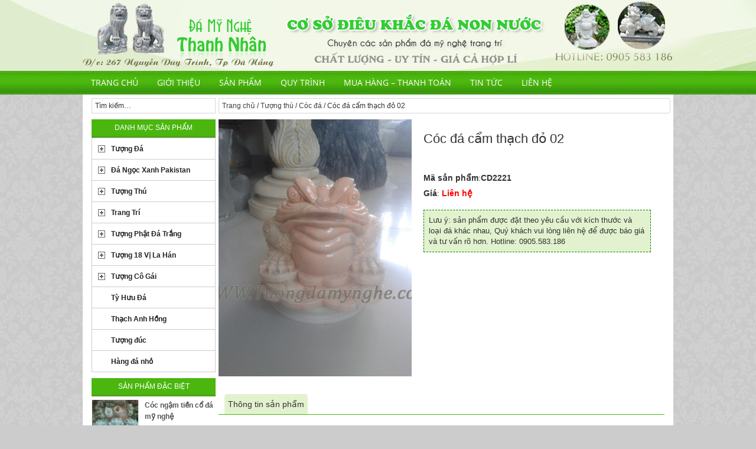

--- FILE ---
content_type: text/html; charset=UTF-8
request_url: http://damynghethanhnhan.com/tuong-thu/coc-da/coc-da-cam-thach-do-02/
body_size: 10213
content:
<!DOCTYPE html>
<html lang="vi">
<head>
<meta charset="UTF-8" />
<title>Cóc đá cẩm thạch đỏ 02</title><meta name="robots" content="noodp,noydir" />
<meta name="viewport" content="width=device-width, initial-scale=1" />
<meta name='robots' content='max-image-preview:large' />
<link rel='dns-prefetch' href='//s.w.org' />
<link rel="alternate" type="application/rss+xml" title="Dòng thông tin Cơ Sở Điêu Khắc Đá Mỹ Nghệ Non Nước &raquo;" href="http://damynghethanhnhan.com/feed/" />
<link rel="alternate" type="application/rss+xml" title="Dòng phản hồi Cơ Sở Điêu Khắc Đá Mỹ Nghệ Non Nước &raquo;" href="http://damynghethanhnhan.com/comments/feed/" />
<link rel="alternate" type="application/rss+xml" title="Cơ Sở Điêu Khắc Đá Mỹ Nghệ Non Nước &raquo; Cóc đá cẩm thạch đỏ 02 Dòng phản hồi" href="http://damynghethanhnhan.com/tuong-thu/coc-da/coc-da-cam-thach-do-02/feed/" />
<link rel="canonical" href="http://damynghethanhnhan.com/tuong-thu/coc-da/coc-da-cam-thach-do-02/" />
<script type="text/javascript">
window._wpemojiSettings = {"baseUrl":"https:\/\/s.w.org\/images\/core\/emoji\/14.0.0\/72x72\/","ext":".png","svgUrl":"https:\/\/s.w.org\/images\/core\/emoji\/14.0.0\/svg\/","svgExt":".svg","source":{"concatemoji":"http:\/\/damynghethanhnhan.com\/wp-includes\/js\/wp-emoji-release.min.js?ver=6.0.11"}};
/*! This file is auto-generated */
!function(e,a,t){var n,r,o,i=a.createElement("canvas"),p=i.getContext&&i.getContext("2d");function s(e,t){var a=String.fromCharCode,e=(p.clearRect(0,0,i.width,i.height),p.fillText(a.apply(this,e),0,0),i.toDataURL());return p.clearRect(0,0,i.width,i.height),p.fillText(a.apply(this,t),0,0),e===i.toDataURL()}function c(e){var t=a.createElement("script");t.src=e,t.defer=t.type="text/javascript",a.getElementsByTagName("head")[0].appendChild(t)}for(o=Array("flag","emoji"),t.supports={everything:!0,everythingExceptFlag:!0},r=0;r<o.length;r++)t.supports[o[r]]=function(e){if(!p||!p.fillText)return!1;switch(p.textBaseline="top",p.font="600 32px Arial",e){case"flag":return s([127987,65039,8205,9895,65039],[127987,65039,8203,9895,65039])?!1:!s([55356,56826,55356,56819],[55356,56826,8203,55356,56819])&&!s([55356,57332,56128,56423,56128,56418,56128,56421,56128,56430,56128,56423,56128,56447],[55356,57332,8203,56128,56423,8203,56128,56418,8203,56128,56421,8203,56128,56430,8203,56128,56423,8203,56128,56447]);case"emoji":return!s([129777,127995,8205,129778,127999],[129777,127995,8203,129778,127999])}return!1}(o[r]),t.supports.everything=t.supports.everything&&t.supports[o[r]],"flag"!==o[r]&&(t.supports.everythingExceptFlag=t.supports.everythingExceptFlag&&t.supports[o[r]]);t.supports.everythingExceptFlag=t.supports.everythingExceptFlag&&!t.supports.flag,t.DOMReady=!1,t.readyCallback=function(){t.DOMReady=!0},t.supports.everything||(n=function(){t.readyCallback()},a.addEventListener?(a.addEventListener("DOMContentLoaded",n,!1),e.addEventListener("load",n,!1)):(e.attachEvent("onload",n),a.attachEvent("onreadystatechange",function(){"complete"===a.readyState&&t.readyCallback()})),(e=t.source||{}).concatemoji?c(e.concatemoji):e.wpemoji&&e.twemoji&&(c(e.twemoji),c(e.wpemoji)))}(window,document,window._wpemojiSettings);
</script>
<style type="text/css">
img.wp-smiley,
img.emoji {
	display: inline !important;
	border: none !important;
	box-shadow: none !important;
	height: 1em !important;
	width: 1em !important;
	margin: 0 0.07em !important;
	vertical-align: -0.1em !important;
	background: none !important;
	padding: 0 !important;
}
</style>
	<link rel='stylesheet' id='child-theme-css'  href='http://damynghethanhnhan.com/wp-content/themes/anova/style.css?ver=2.1.2' type='text/css' media='all' />
<link rel='stylesheet' id='wp-block-library-css'  href='http://damynghethanhnhan.com/wp-includes/css/dist/block-library/style.min.css?ver=6.0.11' type='text/css' media='all' />
<style id='global-styles-inline-css' type='text/css'>
body{--wp--preset--color--black: #000000;--wp--preset--color--cyan-bluish-gray: #abb8c3;--wp--preset--color--white: #ffffff;--wp--preset--color--pale-pink: #f78da7;--wp--preset--color--vivid-red: #cf2e2e;--wp--preset--color--luminous-vivid-orange: #ff6900;--wp--preset--color--luminous-vivid-amber: #fcb900;--wp--preset--color--light-green-cyan: #7bdcb5;--wp--preset--color--vivid-green-cyan: #00d084;--wp--preset--color--pale-cyan-blue: #8ed1fc;--wp--preset--color--vivid-cyan-blue: #0693e3;--wp--preset--color--vivid-purple: #9b51e0;--wp--preset--gradient--vivid-cyan-blue-to-vivid-purple: linear-gradient(135deg,rgba(6,147,227,1) 0%,rgb(155,81,224) 100%);--wp--preset--gradient--light-green-cyan-to-vivid-green-cyan: linear-gradient(135deg,rgb(122,220,180) 0%,rgb(0,208,130) 100%);--wp--preset--gradient--luminous-vivid-amber-to-luminous-vivid-orange: linear-gradient(135deg,rgba(252,185,0,1) 0%,rgba(255,105,0,1) 100%);--wp--preset--gradient--luminous-vivid-orange-to-vivid-red: linear-gradient(135deg,rgba(255,105,0,1) 0%,rgb(207,46,46) 100%);--wp--preset--gradient--very-light-gray-to-cyan-bluish-gray: linear-gradient(135deg,rgb(238,238,238) 0%,rgb(169,184,195) 100%);--wp--preset--gradient--cool-to-warm-spectrum: linear-gradient(135deg,rgb(74,234,220) 0%,rgb(151,120,209) 20%,rgb(207,42,186) 40%,rgb(238,44,130) 60%,rgb(251,105,98) 80%,rgb(254,248,76) 100%);--wp--preset--gradient--blush-light-purple: linear-gradient(135deg,rgb(255,206,236) 0%,rgb(152,150,240) 100%);--wp--preset--gradient--blush-bordeaux: linear-gradient(135deg,rgb(254,205,165) 0%,rgb(254,45,45) 50%,rgb(107,0,62) 100%);--wp--preset--gradient--luminous-dusk: linear-gradient(135deg,rgb(255,203,112) 0%,rgb(199,81,192) 50%,rgb(65,88,208) 100%);--wp--preset--gradient--pale-ocean: linear-gradient(135deg,rgb(255,245,203) 0%,rgb(182,227,212) 50%,rgb(51,167,181) 100%);--wp--preset--gradient--electric-grass: linear-gradient(135deg,rgb(202,248,128) 0%,rgb(113,206,126) 100%);--wp--preset--gradient--midnight: linear-gradient(135deg,rgb(2,3,129) 0%,rgb(40,116,252) 100%);--wp--preset--duotone--dark-grayscale: url('#wp-duotone-dark-grayscale');--wp--preset--duotone--grayscale: url('#wp-duotone-grayscale');--wp--preset--duotone--purple-yellow: url('#wp-duotone-purple-yellow');--wp--preset--duotone--blue-red: url('#wp-duotone-blue-red');--wp--preset--duotone--midnight: url('#wp-duotone-midnight');--wp--preset--duotone--magenta-yellow: url('#wp-duotone-magenta-yellow');--wp--preset--duotone--purple-green: url('#wp-duotone-purple-green');--wp--preset--duotone--blue-orange: url('#wp-duotone-blue-orange');--wp--preset--font-size--small: 13px;--wp--preset--font-size--medium: 20px;--wp--preset--font-size--large: 36px;--wp--preset--font-size--x-large: 42px;}.has-black-color{color: var(--wp--preset--color--black) !important;}.has-cyan-bluish-gray-color{color: var(--wp--preset--color--cyan-bluish-gray) !important;}.has-white-color{color: var(--wp--preset--color--white) !important;}.has-pale-pink-color{color: var(--wp--preset--color--pale-pink) !important;}.has-vivid-red-color{color: var(--wp--preset--color--vivid-red) !important;}.has-luminous-vivid-orange-color{color: var(--wp--preset--color--luminous-vivid-orange) !important;}.has-luminous-vivid-amber-color{color: var(--wp--preset--color--luminous-vivid-amber) !important;}.has-light-green-cyan-color{color: var(--wp--preset--color--light-green-cyan) !important;}.has-vivid-green-cyan-color{color: var(--wp--preset--color--vivid-green-cyan) !important;}.has-pale-cyan-blue-color{color: var(--wp--preset--color--pale-cyan-blue) !important;}.has-vivid-cyan-blue-color{color: var(--wp--preset--color--vivid-cyan-blue) !important;}.has-vivid-purple-color{color: var(--wp--preset--color--vivid-purple) !important;}.has-black-background-color{background-color: var(--wp--preset--color--black) !important;}.has-cyan-bluish-gray-background-color{background-color: var(--wp--preset--color--cyan-bluish-gray) !important;}.has-white-background-color{background-color: var(--wp--preset--color--white) !important;}.has-pale-pink-background-color{background-color: var(--wp--preset--color--pale-pink) !important;}.has-vivid-red-background-color{background-color: var(--wp--preset--color--vivid-red) !important;}.has-luminous-vivid-orange-background-color{background-color: var(--wp--preset--color--luminous-vivid-orange) !important;}.has-luminous-vivid-amber-background-color{background-color: var(--wp--preset--color--luminous-vivid-amber) !important;}.has-light-green-cyan-background-color{background-color: var(--wp--preset--color--light-green-cyan) !important;}.has-vivid-green-cyan-background-color{background-color: var(--wp--preset--color--vivid-green-cyan) !important;}.has-pale-cyan-blue-background-color{background-color: var(--wp--preset--color--pale-cyan-blue) !important;}.has-vivid-cyan-blue-background-color{background-color: var(--wp--preset--color--vivid-cyan-blue) !important;}.has-vivid-purple-background-color{background-color: var(--wp--preset--color--vivid-purple) !important;}.has-black-border-color{border-color: var(--wp--preset--color--black) !important;}.has-cyan-bluish-gray-border-color{border-color: var(--wp--preset--color--cyan-bluish-gray) !important;}.has-white-border-color{border-color: var(--wp--preset--color--white) !important;}.has-pale-pink-border-color{border-color: var(--wp--preset--color--pale-pink) !important;}.has-vivid-red-border-color{border-color: var(--wp--preset--color--vivid-red) !important;}.has-luminous-vivid-orange-border-color{border-color: var(--wp--preset--color--luminous-vivid-orange) !important;}.has-luminous-vivid-amber-border-color{border-color: var(--wp--preset--color--luminous-vivid-amber) !important;}.has-light-green-cyan-border-color{border-color: var(--wp--preset--color--light-green-cyan) !important;}.has-vivid-green-cyan-border-color{border-color: var(--wp--preset--color--vivid-green-cyan) !important;}.has-pale-cyan-blue-border-color{border-color: var(--wp--preset--color--pale-cyan-blue) !important;}.has-vivid-cyan-blue-border-color{border-color: var(--wp--preset--color--vivid-cyan-blue) !important;}.has-vivid-purple-border-color{border-color: var(--wp--preset--color--vivid-purple) !important;}.has-vivid-cyan-blue-to-vivid-purple-gradient-background{background: var(--wp--preset--gradient--vivid-cyan-blue-to-vivid-purple) !important;}.has-light-green-cyan-to-vivid-green-cyan-gradient-background{background: var(--wp--preset--gradient--light-green-cyan-to-vivid-green-cyan) !important;}.has-luminous-vivid-amber-to-luminous-vivid-orange-gradient-background{background: var(--wp--preset--gradient--luminous-vivid-amber-to-luminous-vivid-orange) !important;}.has-luminous-vivid-orange-to-vivid-red-gradient-background{background: var(--wp--preset--gradient--luminous-vivid-orange-to-vivid-red) !important;}.has-very-light-gray-to-cyan-bluish-gray-gradient-background{background: var(--wp--preset--gradient--very-light-gray-to-cyan-bluish-gray) !important;}.has-cool-to-warm-spectrum-gradient-background{background: var(--wp--preset--gradient--cool-to-warm-spectrum) !important;}.has-blush-light-purple-gradient-background{background: var(--wp--preset--gradient--blush-light-purple) !important;}.has-blush-bordeaux-gradient-background{background: var(--wp--preset--gradient--blush-bordeaux) !important;}.has-luminous-dusk-gradient-background{background: var(--wp--preset--gradient--luminous-dusk) !important;}.has-pale-ocean-gradient-background{background: var(--wp--preset--gradient--pale-ocean) !important;}.has-electric-grass-gradient-background{background: var(--wp--preset--gradient--electric-grass) !important;}.has-midnight-gradient-background{background: var(--wp--preset--gradient--midnight) !important;}.has-small-font-size{font-size: var(--wp--preset--font-size--small) !important;}.has-medium-font-size{font-size: var(--wp--preset--font-size--medium) !important;}.has-large-font-size{font-size: var(--wp--preset--font-size--large) !important;}.has-x-large-font-size{font-size: var(--wp--preset--font-size--x-large) !important;}
</style>
<link rel='stylesheet' id='wa_chpcs_style-css'  href='http://damynghethanhnhan.com/wp-content/plugins/carousel-horizontal-posts-content-slider/assets/css/custom-style.css?ver=6.0.11' type='text/css' media='all' />
<link rel='stylesheet' id='font-awesome-css'  href='http://damynghethanhnhan.com/wp-includes/css/dashicons.min.css?ver=6.0.11' type='text/css' media='all' />
<script type='text/javascript' src='http://damynghethanhnhan.com/wp-includes/js/jquery/jquery.min.js?ver=3.6.0' id='jquery-core-js'></script>
<script type='text/javascript' src='http://damynghethanhnhan.com/wp-content/plugins/jquery-vertical-accordion-menu/js/jquery.hoverIntent.minified.js?ver=6.0.11' id='jqueryhoverintent-js'></script>
<script type='text/javascript' src='http://damynghethanhnhan.com/wp-content/plugins/jquery-vertical-accordion-menu/js/jquery.cookie.js?ver=6.0.11' id='jquerycookie-js'></script>
<script type='text/javascript' src='http://damynghethanhnhan.com/wp-content/plugins/jquery-vertical-accordion-menu/js/jquery.dcjqaccordion.2.9.js?ver=6.0.11' id='dcjqaccordion-js'></script>
<script type='text/javascript' src='http://damynghethanhnhan.com/wp-content/plugins/carousel-horizontal-posts-content-slider/assets/js/caroufredsel/jquery.transit.min.js?ver=6.0.11' id='wa_chpcs_transit-js'></script>
<script type='text/javascript' src='http://damynghethanhnhan.com/wp-content/plugins/carousel-horizontal-posts-content-slider/assets/js/caroufredsel/jquery.carouFredSel-6.2.1-packed.js?ver=6.0.11' id='wa_chpcs_caroufredsel_script-js'></script>
<script type='text/javascript' src='http://damynghethanhnhan.com/wp-content/plugins/carousel-horizontal-posts-content-slider/assets/js/caroufredsel/jquery.touchSwipe.min.js?ver=6.0.11' id='wa_chpcs_touch_script-js'></script>
<script type='text/javascript' id='wa_chpcs_custom-js-extra'>
/* <![CDATA[ */
var chpcsArgs = {"auto_scroll":"true","circular":"false","easing_effect":"swing","item_align":"center","direction":"left","touch_swipe":"false","item_width":"180","time_out":"5000","css_transition":"false","infinite":"true","fx":"scroll"};
/* ]]> */
</script>
<script type='text/javascript' src='http://damynghethanhnhan.com/wp-content/plugins/carousel-horizontal-posts-content-slider/assets/js/script.js?ver=6.0.11' id='wa_chpcs_custom-js'></script>
<link rel="https://api.w.org/" href="http://damynghethanhnhan.com/wp-json/" /><link rel="alternate" type="application/json" href="http://damynghethanhnhan.com/wp-json/wp/v2/posts/3377" /><link rel="EditURI" type="application/rsd+xml" title="RSD" href="http://damynghethanhnhan.com/xmlrpc.php?rsd" />
<link rel="alternate" type="application/json+oembed" href="http://damynghethanhnhan.com/wp-json/oembed/1.0/embed?url=http%3A%2F%2Fdamynghethanhnhan.com%2Ftuong-thu%2Fcoc-da%2Fcoc-da-cam-thach-do-02%2F" />
<link rel="alternate" type="text/xml+oembed" href="http://damynghethanhnhan.com/wp-json/oembed/1.0/embed?url=http%3A%2F%2Fdamynghethanhnhan.com%2Ftuong-thu%2Fcoc-da%2Fcoc-da-cam-thach-do-02%2F&#038;format=xml" />
<link rel="Shortcut Icon" href="http://damynghethanhnhan.com/wp-content/themes/anova/images/favicon.ico" type="image/x-icon" />
<link rel="pingback" href="http://damynghethanhnhan.com/xmlrpc.php" />
<!--[if lt IE 9]><script src="//html5shiv.googlecode.com/svn/trunk/html5.js"></script><![endif]-->

	<link rel="stylesheet" href="http://damynghethanhnhan.com/wp-content/plugins/jquery-vertical-accordion-menu/skin.php?widget_id=2&amp;skin=demo" type="text/css" media="screen"  /></head>
<body class="post-template-default single single-post postid-3377 single-format-standard header-image header-full-width nolayout" itemscope="itemscope" itemtype="http://schema.org/WebPage"><div class="site-container"><header class="site-header" role="banner" itemscope="itemscope" itemtype="http://schema.org/WPHeader"><div class="wrap"><div class="title-area"><h1 class="site-title" itemprop="headline"><a href="http://damynghethanhnhan.com/">Cơ Sở Điêu Khắc Đá Mỹ Nghệ Non Nước</a></h1></div></div></header><nav class="nav-primary" role="navigation" itemscope="itemscope" itemtype="http://schema.org/SiteNavigationElement"><div class="wrap"><ul id="menu-menu" class="menu anova-nav-menu menu-primary"><li id="menu-item-27" class="menu-item menu-item-type-custom menu-item-object-custom menu-item-27"><a href="/">Trang chủ</a></li>
<li id="menu-item-26" class="menu-item menu-item-type-post_type menu-item-object-page menu-item-26"><a href="http://damynghethanhnhan.com/gioi-thieu/">Giới thiệu</a></li>
<li id="menu-item-3303" class="menu-item menu-item-type-post_type menu-item-object-page menu-item-3303"><a href="http://damynghethanhnhan.com/san-pham/">Sản phẩm</a></li>
<li id="menu-item-24" class="menu-item menu-item-type-post_type menu-item-object-page menu-item-24"><a href="http://damynghethanhnhan.com/quy-trinh/">Quy trình</a></li>
<li id="menu-item-25" class="menu-item menu-item-type-post_type menu-item-object-page menu-item-25"><a href="http://damynghethanhnhan.com/mua-hang-thanh-toan/">Mua hàng &#8211; Thanh toán</a></li>
<li id="menu-item-139" class="menu-item menu-item-type-taxonomy menu-item-object-category menu-item-139"><a href="http://damynghethanhnhan.com/tin-tuc/">Tin tức</a></li>
<li id="menu-item-22" class="menu-item menu-item-type-post_type menu-item-object-page menu-item-22"><a href="http://damynghethanhnhan.com/lien-he/">Liên hệ</a></li>
</ul></div></nav><div class="site-inner"><div class="content-sidebar-wrap"><main class="content" role="main" itemprop="mainContentOfPage" itemscope="itemscope" itemtype="http://schema.org/Blog"><div class="breadcrumb"><a href="http://damynghethanhnhan.com/">Trang chủ</a> / <a href="http://damynghethanhnhan.com/tuong-thu/">Tượng thú</a> / <a href="http://damynghethanhnhan.com/tuong-thu/coc-da/">Cóc đá</a> / Cóc đá cẩm thạch đỏ 02</div><article class="post-3377 post type-post status-publish format-standard has-post-thumbnail category-coc-da entry" itemscope="itemscope" itemtype="http://schema.org/BlogPosting" itemprop="blogPost"><div class="entry-content" itemprop="text"><div class="detail_left"><div class="sp_image"><a data-slb-internal="0" data-slb-active="1" href="http://damynghethanhnhan.com/wp-content/uploads/2015/06/coc-da-cam-thach-do-02.jpg" title="Cóc đá cẩm thạch đỏ 02" class="popup" rel="prettyphoto[group]"><img width="435" height="580" src="http://damynghethanhnhan.com/wp-content/uploads/2015/06/coc-da-cam-thach-do-02.jpg" class="alignleft post-image entry-image" alt="" loading="lazy" itemprop="image" srcset="http://damynghethanhnhan.com/wp-content/uploads/2015/06/coc-da-cam-thach-do-02.jpg 435w, http://damynghethanhnhan.com/wp-content/uploads/2015/06/coc-da-cam-thach-do-02-225x300.jpg 225w" sizes="(max-width: 435px) 100vw, 435px" /></a></div></div><div class="detail_right"><header class="entry-header"><h1 class="entry-title" itemprop="headline">Cóc đá cẩm thạch đỏ 02</h1> 
</header><p class="detail_right_m"></p><ul class="DetailTT"><li class="masp"><label>Mã sản phẩm</label>:<strong>CD2221</strong></li><li class="no-giam"><label>Giá</label>:<strong class="gia"> Liên hệ</strong></li><li class="luuy">Lưu ý: sản phẩm được đặt theo yêu cầu với kích thước và loại đá khác nhau, Quý khách vui lòng liên hệ để được báo giá và tư vấn rõ hơn. Hotline: 0905.583.186</li></ul></div><div class="clear"></div><div class="DetailC"><ul class="tabs"><li class="description_tab active">Thông tin sản phẩm</li></ul></div><div class="related-posts"><h3 class="related-title"><span class="dashicons dashicons-tag"></span> Có thể bạn thích:</h3><ul class="related-list"><li><a href="http://damynghethanhnhan.com/tuong-thu/coc-da/coc-da-cam-thach-do-1/" rel="bookmark" title="Cóc đá cẩm thạch đỏ 1"><img width="178" height="198" src="http://damynghethanhnhan.com/wp-content/uploads/2015/06/coc-da-cam-thach-do-1-180x200.jpg" class="alignleft post-image entry-image" alt="" loading="lazy" itemprop="image" /></a><div>Cóc đá cẩm thạch đỏ 1</div></li><li><a href="http://damynghethanhnhan.com/tuong-thu/coc-da/thiem-thu-da-cam-thach-do/" rel="bookmark" title="Thiềm thừ đá cẩm thạch đỏ"><img width="178" height="198" src="http://damynghethanhnhan.com/wp-content/uploads/2015/06/thiem-thu-da-cam-thach-do-180x200.jpg" class="alignleft post-image entry-image" alt="" loading="lazy" itemprop="image" /></a><div>Thiềm thừ đá cẩm thạch đỏ</div></li><li><a href="http://damynghethanhnhan.com/tuong-thu/coc-da/coc-thiem-thu-da-non-nuoc/" rel="bookmark" title="Cóc thiềm thừ đá non nước"><img width="178" height="198" src="http://damynghethanhnhan.com/wp-content/uploads/2015/06/coc-thiem-thu-da-non-nuoc-1-180x200.jpg" class="alignleft post-image entry-image" alt="" loading="lazy" itemprop="image" /></a><div>Cóc thiềm thừ đá non nước</div></li><li><a href="http://damynghethanhnhan.com/tuong-thu/coc-da/thiem-thu-da/" rel="bookmark" title="Thiềm thừ đá"><img width="178" height="198" src="http://damynghethanhnhan.com/wp-content/uploads/2015/06/thiem-thu-180x200.jpg" class="alignleft post-image entry-image" alt="" loading="lazy" itemprop="image" /></a><div>Thiềm thừ đá</div></li></ul></div><div class="related-posts"><h3 class="related-title"><span class="dashicons dashicons-calendar"></span> Những sản phẩm khác:</h3><ul class="related-list"><li><a href="http://damynghethanhnhan.com/trang-tri/lan-can-da/de-da-04/" rel="bookmark" title="Đế đá 04"><img width="178" height="198" src="http://damynghethanhnhan.com/wp-content/uploads/2015/06/Lan-can-đá-01-4-180x200.jpg" class="alignleft post-image entry-image" alt="" loading="lazy" itemprop="image" /></a><div>Đế đá 04</div></li><li><a href="http://damynghethanhnhan.com/da-pakistan/dia-trai-cay-da-ngoc-pakistan/dia-trai-cay-da-ngoc-pakistan-03/" rel="bookmark" title="Đĩa trái cây đá ngọc pakistan 03"><img width="178" height="198" src="http://damynghethanhnhan.com/wp-content/uploads/2015/06/dia-trai-cay-da-da-nang-180x200.jpg" class="alignleft post-image entry-image" alt="" loading="lazy" itemprop="image" /></a><div>Đĩa trái cây đá ngọc pakistan 03</div></li><li><a href="http://damynghethanhnhan.com/trang-tri/hoa-sen-da-trang/hoa-sen-da-01/" rel="bookmark" title="Hoa sen đá 01"><img width="178" height="198" src="http://damynghethanhnhan.com/wp-content/uploads/2015/06/hoa-sen-da-11-180x200.jpg" class="alignleft post-image entry-image" alt="" loading="lazy" itemprop="image" /></a><div>Hoa sen đá 01</div></li><li><a href="http://damynghethanhnhan.com/hang-da-nho/hang-da-nho-18/" rel="bookmark" title="Hàng đá nhỏ 18"><img width="178" height="198" src="http://damynghethanhnhan.com/wp-content/uploads/2015/06/hang-da-nho-18-180x200.jpg" class="alignleft post-image entry-image" alt="" loading="lazy" itemprop="image" /></a><div>Hàng đá nhỏ 18</div></li><li><a href="http://damynghethanhnhan.com/tuong-thu/tuong-voi-da/tuong-voi-da-06/" rel="bookmark" title="tượng voi đá 06"><img width="178" height="198" src="http://damynghethanhnhan.com/wp-content/uploads/2015/06/voi-da-6-180x200.jpg" class="alignleft post-image entry-image" alt="" loading="lazy" itemprop="image" /></a><div>tượng voi đá 06</div></li><li><a href="http://damynghethanhnhan.com/da-pakistan/ty-huu-ngoc-xanh/ty-huu-ngoc-xanh-pakistan-01/" rel="bookmark" title="Tỳ hưu ngọc xanh pakistan 01"><img width="178" height="198" src="http://damynghethanhnhan.com/wp-content/uploads/2015/06/ty-huu-ngoc-xanh-180x200.jpg" class="alignleft post-image entry-image" alt="" loading="lazy" itemprop="image" /></a><div>Tỳ hưu ngọc xanh pakistan 01</div></li><li><a href="http://damynghethanhnhan.com/da-pakistan/12-con-giap-da-pakistan/meo-da-ngoc-xanh-pakistan/" rel="bookmark" title="Mèo đá ngọc xanh pakistan"><img width="178" height="198" src="http://damynghethanhnhan.com/wp-content/uploads/2015/06/meo-da-ngoc-xanh-pakistan-180x200.jpg" class="alignleft post-image entry-image" alt="" loading="lazy" itemprop="image" /></a><div>Mèo đá ngọc xanh pakistan</div></li><li><a href="http://damynghethanhnhan.com/tuong-phat-da-trang/tuong-dan-sanh-va-9-vi/tuong-phat-dan-sanh-06/" rel="bookmark" title="Tượng phật đản sanh 06"><img width="178" height="198" src="http://damynghethanhnhan.com/wp-content/uploads/2015/06/tuong-dan-sanh-6-180x200.jpg" class="alignleft post-image entry-image" alt="" loading="lazy" itemprop="image" /></a><div>Tượng phật đản sanh 06</div></li></ul></div></div><footer class="entry-footer"><p class="entry-meta"><span class="entry-categories">Xem thêm: <a href="http://damynghethanhnhan.com/tuong-thu/coc-da/" rel="category tag">Cóc đá</a></span> </p></footer></article></main><aside class="sidebar sidebar-primary widget-area" role="complementary" itemscope="itemscope" itemtype="http://schema.org/WPSideBar"><section id="search-3" class="widget widget_search"><div class="widget-wrap"><form method="get" class="search-form" action="http://damynghethanhnhan.com/" role="search"><input type="search" name="s" placeholder="Tìm kiếm&#x2026;" /><input type="submit" value="Search" /></form></div></section><section id="dc_jqaccordion_widget-2" class="widget "><div class="widget-wrap"><h4 class="widget-title widgettitle">Danh mục sản phẩm</h4>
		
		<div class="dcjq-accordion" id="dc_jqaccordion_widget-2-item">
		
			<ul id="menu-menuleft" class="menu"><li id="menu-item-2400" class="menu-item menu-item-type-taxonomy menu-item-object-category menu-item-has-children menu-item-2400"><a href="http://damynghethanhnhan.com/tuong-da/">Tượng Đá</a>
<ul class="sub-menu">
	<li id="menu-item-2403" class="menu-item menu-item-type-taxonomy menu-item-object-category menu-item-2403"><a href="http://damynghethanhnhan.com/tuong-da/nang-tien-ca/">Nàng tiên cá</a></li>
	<li id="menu-item-2404" class="menu-item menu-item-type-taxonomy menu-item-object-category menu-item-2404"><a href="http://damynghethanhnhan.com/tuong-da/phuoc-loc-tho-da/">Phước lộc thọ đá</a></li>
	<li id="menu-item-2405" class="menu-item menu-item-type-taxonomy menu-item-object-category menu-item-2405"><a href="http://damynghethanhnhan.com/tuong-da/tuong-chua-da-trang/">Tượng chúa đá trắng</a></li>
	<li id="menu-item-2407" class="menu-item menu-item-type-taxonomy menu-item-object-category menu-item-2407"><a href="http://damynghethanhnhan.com/tuong-da/tuong-nghe-thuat/">Tượng nghệ thuật</a></li>
</ul>
</li>
<li id="menu-item-2362" class="menu-item menu-item-type-taxonomy menu-item-object-category menu-item-has-children menu-item-2362"><a href="http://damynghethanhnhan.com/da-pakistan/">Đá Ngọc Xanh Pakistan</a>
<ul class="sub-menu">
	<li id="menu-item-2365" class="menu-item menu-item-type-taxonomy menu-item-object-category menu-item-2365"><a href="http://damynghethanhnhan.com/da-pakistan/12-con-giap-da-pakistan/">12 con giáp đá Pakistan</a></li>
	<li id="menu-item-4321" class="menu-item menu-item-type-taxonomy menu-item-object-category menu-item-4321"><a href="http://damynghethanhnhan.com/da-pakistan/12-con-giap-ngoc-xanh/">12 con giáp ngọc xanh</a></li>
	<li id="menu-item-2366" class="menu-item menu-item-type-taxonomy menu-item-object-category menu-item-2366"><a href="http://damynghethanhnhan.com/da-pakistan/am-tra-ngoc-pakistan/">Ấm trà ngọc Pakistan</a></li>
	<li id="menu-item-2367" class="menu-item menu-item-type-taxonomy menu-item-object-category menu-item-2367"><a href="http://damynghethanhnhan.com/da-pakistan/binh-hoa-ngoc-pakistan/">Bình hoa ngọc Pakistan</a></li>
	<li id="menu-item-2368" class="menu-item menu-item-type-taxonomy menu-item-object-category menu-item-2368"><a href="http://damynghethanhnhan.com/da-pakistan/ca-chep-ngoc-pakistan/">Cá chép ngọc pakistan</a></li>
	<li id="menu-item-2370" class="menu-item menu-item-type-taxonomy menu-item-object-category menu-item-2370"><a href="http://damynghethanhnhan.com/da-pakistan/di-lac-ngoc-pakistan/">Di lặc ngọc pakistan</a></li>
	<li id="menu-item-2369" class="menu-item menu-item-type-taxonomy menu-item-object-category menu-item-2369"><a href="http://damynghethanhnhan.com/da-pakistan/chen-da-ngoc-pakistan/">Chén đá ngọc pakistan</a></li>
	<li id="menu-item-2364" class="menu-item menu-item-type-taxonomy menu-item-object-category menu-item-2364"><a href="http://damynghethanhnhan.com/da-pakistan/duc-me-ngoc-pakistan/">Đức mẹ ngọc pakistan</a></li>
	<li id="menu-item-2371" class="menu-item menu-item-type-taxonomy menu-item-object-category menu-item-2371"><a href="http://damynghethanhnhan.com/da-pakistan/linh-vat-ngoc-pakistan/">Linh vật ngọc pakistan</a></li>
	<li id="menu-item-2372" class="menu-item menu-item-type-taxonomy menu-item-object-category menu-item-2372"><a href="http://damynghethanhnhan.com/da-pakistan/quan-am-ngoc-xanh/">Quan âm ngọc pakistan</a></li>
	<li id="menu-item-4609" class="menu-item menu-item-type-taxonomy menu-item-object-category menu-item-4609"><a href="http://damynghethanhnhan.com/da-pakistan/quan-am-ngoi-da-pakistan/">Quan âm ngồi đá pakistan</a></li>
	<li id="menu-item-4701" class="menu-item menu-item-type-taxonomy menu-item-object-category menu-item-4701"><a href="http://damynghethanhnhan.com/da-pakistan/thich-ca-ngoi-ngoc-pakistan/">Thích ca ngồi ngọc pakistan</a></li>
	<li id="menu-item-2373" class="menu-item menu-item-type-taxonomy menu-item-object-category menu-item-2373"><a href="http://damynghethanhnhan.com/da-pakistan/tam-da-ngoc-pakistan/">Tam đa ngọc pakistan</a></li>
	<li id="menu-item-2414" class="menu-item menu-item-type-taxonomy menu-item-object-category menu-item-2414"><a href="http://damynghethanhnhan.com/da-pakistan/than-tai-ngoc-pakistan/">Thần tài ngọc pakistan</a></li>
	<li id="menu-item-2374" class="menu-item menu-item-type-taxonomy menu-item-object-category menu-item-2374"><a href="http://damynghethanhnhan.com/da-pakistan/rong-ngoc-xanh-da-pakistan/">Tượng rồng ngọc pakistan</a></li>
	<li id="menu-item-2363" class="menu-item menu-item-type-taxonomy menu-item-object-category menu-item-2363"><a href="http://damynghethanhnhan.com/da-pakistan/dong-tien-ngoc-pakistan/">Đồng tiền ngọc pakistan</a></li>
	<li id="menu-item-4386" class="menu-item menu-item-type-taxonomy menu-item-object-category menu-item-4386"><a href="http://damynghethanhnhan.com/da-pakistan/chuot-mang-tui-tien-ngoc-xanh/">Chuột mang túi tiền ngọc xanh</a></li>
	<li id="menu-item-4396" class="menu-item menu-item-type-taxonomy menu-item-object-category menu-item-4396"><a href="http://damynghethanhnhan.com/da-pakistan/coc-da-ngoc-pakistan/">Cóc đá ngọc pakistan</a></li>
	<li id="menu-item-4465" class="menu-item menu-item-type-taxonomy menu-item-object-category menu-item-4465"><a href="http://damynghethanhnhan.com/da-pakistan/dia-trai-cay-da-ngoc-pakistan/">Đĩa trái cây đá ngọc pakistan</a></li>
	<li id="menu-item-4496" class="menu-item menu-item-type-taxonomy menu-item-object-category menu-item-4496"><a href="http://damynghethanhnhan.com/da-pakistan/hang-da-nho-pakistan/">Hàng đá nhỏ pakistan</a></li>
	<li id="menu-item-4500" class="menu-item menu-item-type-taxonomy menu-item-object-category menu-item-4500"><a href="http://damynghethanhnhan.com/da-pakistan/hu-da-ngoc-pakistan/">Hủ đá ngọc pakistan</a></li>
	<li id="menu-item-4513" class="menu-item menu-item-type-taxonomy menu-item-object-category menu-item-4513"><a href="http://damynghethanhnhan.com/da-pakistan/luc-binh-ngoc-pakistan/">Lục bình ngọc pakistan</a></li>
	<li id="menu-item-4557" class="menu-item menu-item-type-taxonomy menu-item-object-category menu-item-4557"><a href="http://damynghethanhnhan.com/da-pakistan/ngua-da-ngoc-pakistan/">Ngựa đá ngọc pakistan</a></li>
	<li id="menu-item-4672" class="menu-item menu-item-type-taxonomy menu-item-object-category menu-item-4672"><a href="http://damynghethanhnhan.com/da-pakistan/rua-ngoc-xanh/">Rùa ngọc xanh</a></li>
	<li id="menu-item-4762" class="menu-item menu-item-type-taxonomy menu-item-object-category menu-item-4762"><a href="http://damynghethanhnhan.com/da-pakistan/ty-huu-ngoc-xanh/">Tỳ hưu ngọc xanh</a></li>
	<li id="menu-item-4868" class="menu-item menu-item-type-taxonomy menu-item-object-category menu-item-4868"><a href="http://damynghethanhnhan.com/ty-huu-da-vang/">Tỳ hưu đá vàng</a></li>
	<li id="menu-item-4939" class="menu-item menu-item-type-taxonomy menu-item-object-category menu-item-4939"><a href="http://damynghethanhnhan.com/da-pakistan/voi-da-ngoc-xanh/">Voi đá ngọc xanh</a></li>
</ul>
</li>
<li id="menu-item-2375" class="menu-item menu-item-type-taxonomy menu-item-object-category current-post-ancestor menu-item-has-children menu-item-2375"><a href="http://damynghethanhnhan.com/tuong-thu/">Tượng Thú</a>
<ul class="sub-menu">
	<li id="menu-item-2376" class="menu-item menu-item-type-taxonomy menu-item-object-category menu-item-2376"><a href="http://damynghethanhnhan.com/tuong-thu/12-con-giap-da-trang/">12 con giáp đá trắng</a></li>
	<li id="menu-item-2385" class="menu-item menu-item-type-taxonomy menu-item-object-category menu-item-2385"><a href="http://damynghethanhnhan.com/tuong-thu/su-tu-da/">Sư tử đá</a></li>
	<li id="menu-item-2382" class="menu-item menu-item-type-taxonomy menu-item-object-category menu-item-2382"><a href="http://damynghethanhnhan.com/tuong-thu/ky-lan/">Kỳ lân</a></li>
	<li id="menu-item-2383" class="menu-item menu-item-type-taxonomy menu-item-object-category menu-item-2383"><a href="http://damynghethanhnhan.com/tuong-thu/ngua-da/">Ngựa đá</a></li>
	<li id="menu-item-2384" class="menu-item menu-item-type-taxonomy menu-item-object-category menu-item-2384"><a href="http://damynghethanhnhan.com/tuong-thu/rong-da-trang/">Rồng đá trắng</a></li>
	<li id="menu-item-2378" class="menu-item menu-item-type-taxonomy menu-item-object-category menu-item-2378"><a href="http://damynghethanhnhan.com/tuong-thu/ca-heo-da-trang/">Cá heo đá trắng</a></li>
	<li id="menu-item-2379" class="menu-item menu-item-type-taxonomy menu-item-object-category menu-item-2379"><a href="http://damynghethanhnhan.com/tuong-thu/cho-da/">Chó đá</a></li>
	<li id="menu-item-2387" class="menu-item menu-item-type-taxonomy menu-item-object-category menu-item-2387"><a href="http://damynghethanhnhan.com/tuong-thu/tuong-voi-da/">Tượng voi đá</a></li>
	<li id="menu-item-2380" class="menu-item menu-item-type-taxonomy menu-item-object-category current-post-ancestor current-menu-parent current-post-parent menu-item-2380"><a href="http://damynghethanhnhan.com/tuong-thu/coc-da/">Cóc đá</a></li>
	<li id="menu-item-2381" class="menu-item menu-item-type-taxonomy menu-item-object-category menu-item-2381"><a href="http://damynghethanhnhan.com/tuong-thu/gau-da/">Gấu đá</a></li>
	<li id="menu-item-2377" class="menu-item menu-item-type-taxonomy menu-item-object-category menu-item-2377"><a href="http://damynghethanhnhan.com/tuong-thu/ca-chep-da/">Cá chép đá</a></li>
	<li id="menu-item-4099" class="menu-item menu-item-type-taxonomy menu-item-object-category menu-item-4099"><a href="http://damynghethanhnhan.com/tuong-thu/tuong-voi-da/">Tượng voi đá</a></li>
	<li id="menu-item-3391" class="menu-item menu-item-type-taxonomy menu-item-object-category menu-item-3391"><a href="http://damynghethanhnhan.com/tuong-thu/dai-bang-da/">Đại bàng đá</a></li>
</ul>
</li>
<li id="menu-item-2388" class="menu-item menu-item-type-taxonomy menu-item-object-category menu-item-has-children menu-item-2388"><a href="http://damynghethanhnhan.com/trang-tri/">Trang Trí</a>
<ul class="sub-menu">
	<li id="menu-item-2399" class="menu-item menu-item-type-taxonomy menu-item-object-category menu-item-2399"><a href="http://damynghethanhnhan.com/trang-tri/lan-can-da/">Lan can đá</a></li>
	<li id="menu-item-2397" class="menu-item menu-item-type-taxonomy menu-item-object-category menu-item-2397"><a href="http://damynghethanhnhan.com/trang-tri/phu-dieu/">Phù điêu</a></li>
	<li id="menu-item-2396" class="menu-item menu-item-type-taxonomy menu-item-object-category menu-item-2396"><a href="http://damynghethanhnhan.com/trang-tri/luc-binh/">Lục bình</a></li>
	<li id="menu-item-2395" class="menu-item menu-item-type-taxonomy menu-item-object-category menu-item-2395"><a href="http://damynghethanhnhan.com/trang-tri/lu-huong/">Lư hương</a></li>
	<li id="menu-item-2392" class="menu-item menu-item-type-taxonomy menu-item-object-category menu-item-2392"><a href="http://damynghethanhnhan.com/trang-tri/kham-tho/">Khám thờ</a></li>
	<li id="menu-item-2391" class="menu-item menu-item-type-taxonomy menu-item-object-category menu-item-2391"><a href="http://damynghethanhnhan.com/trang-tri/hoa-sen-da-trang/">Hoa sen đá trắng</a></li>
	<li id="menu-item-2398" class="menu-item menu-item-type-taxonomy menu-item-object-category menu-item-2398"><a href="http://damynghethanhnhan.com/trang-tri/tranh-da/">Tranh đá</a></li>
	<li id="menu-item-2390" class="menu-item menu-item-type-taxonomy menu-item-object-category menu-item-2390"><a href="http://damynghethanhnhan.com/trang-tri/chau-hoa-da/">Chậu hoa đá</a></li>
	<li id="menu-item-2648" class="menu-item menu-item-type-taxonomy menu-item-object-category menu-item-2648"><a href="http://damynghethanhnhan.com/trang-tri/dia-da-cac-loai/">Đĩa đá các loại</a></li>
	<li id="menu-item-2646" class="menu-item menu-item-type-taxonomy menu-item-object-category menu-item-2646"><a href="http://damynghethanhnhan.com/trang-tri/thap-bi-da/">Tháp bi đá</a></li>
	<li id="menu-item-2647" class="menu-item menu-item-type-taxonomy menu-item-object-category menu-item-2647"><a href="http://damynghethanhnhan.com/trang-tri/den-cac-kieu/">Đèn các kiểu</a></li>
	<li id="menu-item-2389" class="menu-item menu-item-type-taxonomy menu-item-object-category menu-item-2389"><a href="http://damynghethanhnhan.com/trang-tri/ban-ghe-da/">Bàn ghế đá</a></li>
</ul>
</li>
<li id="menu-item-3178" class="menu-item menu-item-type-taxonomy menu-item-object-category menu-item-has-children menu-item-3178"><a href="http://damynghethanhnhan.com/tuong-phat-da-trang/">Tượng Phật Đá Trắng</a>
<ul class="sub-menu">
	<li id="menu-item-3179" class="menu-item menu-item-type-taxonomy menu-item-object-category menu-item-3179"><a href="http://damynghethanhnhan.com/tuong-phat-da-trang/5-vi-than-tien/">5 vị thần tiên</a></li>
	<li id="menu-item-3182" class="menu-item menu-item-type-taxonomy menu-item-object-category menu-item-3182"><a href="http://damynghethanhnhan.com/tuong-phat-da-trang/tuong-adida/">Tượng Adida</a></li>
	<li id="menu-item-3181" class="menu-item menu-item-type-taxonomy menu-item-object-category menu-item-3181"><a href="http://damynghethanhnhan.com/tuong-phat-da-trang/chu-tieu/">Chú tiểu</a></li>
	<li id="menu-item-3183" class="menu-item menu-item-type-taxonomy menu-item-object-category menu-item-3183"><a href="http://damynghethanhnhan.com/tuong-phat-da-trang/tuong-di-lac/">Tượng di lặc</a></li>
	<li id="menu-item-3184" class="menu-item menu-item-type-taxonomy menu-item-object-category menu-item-3184"><a href="http://damynghethanhnhan.com/tuong-phat-da-trang/tuong-phat-van-thu-pho-hien/">Tượng phật văn thù, phổ hiền</a></li>
	<li id="menu-item-3185" class="menu-item menu-item-type-taxonomy menu-item-object-category menu-item-3185"><a href="http://damynghethanhnhan.com/tuong-phat-da-trang/tuong-quan-am-nghin-mat-nghin-tay/">Tượng quan âm nghìn mắt, nghìn tay</a></li>
	<li id="menu-item-3180" class="menu-item menu-item-type-taxonomy menu-item-object-category menu-item-3180"><a href="http://damynghethanhnhan.com/tuong-phat-da-trang/bon-su-va-nam-anh-em-kieu-nhu/">Bổn sư và năm anh em kiều như</a></li>
	<li id="menu-item-3187" class="menu-item menu-item-type-taxonomy menu-item-object-category menu-item-3187"><a href="http://damynghethanhnhan.com/tuong-phat-da-trang/tuong-quan-am-dung/">Tượng quan âm đứng</a></li>
	<li id="menu-item-3188" class="menu-item menu-item-type-taxonomy menu-item-object-category menu-item-3188"><a href="http://damynghethanhnhan.com/tuong-phat-da-trang/tuong-quan-am-dung-rong-2m/">Tượng quan âm đứng rộng 2m</a></li>
	<li id="menu-item-3915" class="menu-item menu-item-type-taxonomy menu-item-object-category menu-item-3915"><a href="http://damynghethanhnhan.com/tuong-phat-da-trang/tuong-dan-sanh-va-9-vi/">Tượng đản sanh và 9 vị</a></li>
	<li id="menu-item-3186" class="menu-item menu-item-type-taxonomy menu-item-object-category menu-item-3186"><a href="http://damynghethanhnhan.com/tuong-phat-da-trang/tuong-quan-am-ngoi/">Tượng quan âm ngồi</a></li>
	<li id="menu-item-4261" class="menu-item menu-item-type-taxonomy menu-item-object-category menu-item-4261"><a href="http://damynghethanhnhan.com/tuong-phat-da-trang/tuong-thich-ca-nam/">Tượng thích ca nằm</a></li>
	<li id="menu-item-4262" class="menu-item menu-item-type-taxonomy menu-item-object-category menu-item-4262"><a href="http://damynghethanhnhan.com/tuong-phat-da-trang/tuong-thich-ca-ngoi/">Tượng thích ca ngồi</a></li>
	<li id="menu-item-4309" class="menu-item menu-item-type-taxonomy menu-item-object-category menu-item-4309"><a href="http://damynghethanhnhan.com/tuong-phat-da-trang/tuong-to-su-dat-ma/">Tượng tổ sư đạt ma</a></li>
</ul>
</li>
<li id="menu-item-3411" class="menu-item menu-item-type-taxonomy menu-item-object-category menu-item-has-children menu-item-3411"><a href="http://damynghethanhnhan.com/tuong-18-vi-la-han/">Tượng 18 Vị La Hán</a>
<ul class="sub-menu">
	<li id="menu-item-3412" class="menu-item menu-item-type-taxonomy menu-item-object-category menu-item-3412"><a href="http://damynghethanhnhan.com/tuong-18-vi-la-han/18-vi-la-han-da-sa-thach/">18 vị la hán đá sa thạch</a></li>
	<li id="menu-item-3413" class="menu-item menu-item-type-taxonomy menu-item-object-category menu-item-3413"><a href="http://damynghethanhnhan.com/tuong-18-vi-la-han/18-vi-la-han-da-trang-mau-1/">18 vị la hán đá trắng mẫu 1</a></li>
	<li id="menu-item-3414" class="menu-item menu-item-type-taxonomy menu-item-object-category menu-item-3414"><a href="http://damynghethanhnhan.com/tuong-18-vi-la-han/18-vi-la-han-da-trang-mau-2/">18 vị la hán đá trắng mẫu 2</a></li>
</ul>
</li>
<li id="menu-item-3415" class="menu-item menu-item-type-taxonomy menu-item-object-category menu-item-has-children menu-item-3415"><a href="http://damynghethanhnhan.com/tuong-co-gai/">Tượng Cô Gái</a>
<ul class="sub-menu">
	<li id="menu-item-3416" class="menu-item menu-item-type-taxonomy menu-item-object-category menu-item-3416"><a href="http://damynghethanhnhan.com/tuong-co-gai/tuong-co-gai-da-trang/">Tượng cô gái đá trắng</a></li>
	<li id="menu-item-3417" class="menu-item menu-item-type-taxonomy menu-item-object-category menu-item-3417"><a href="http://damynghethanhnhan.com/tuong-co-gai/tuong-co-gai-da-vang/">Tượng cô gái đá vàng</a></li>
</ul>
</li>
<li id="menu-item-2409" class="menu-item menu-item-type-taxonomy menu-item-object-category menu-item-2409"><a href="http://damynghethanhnhan.com/ty-huu-da/">Tỳ Hưu Đá</a></li>
<li id="menu-item-3410" class="menu-item menu-item-type-taxonomy menu-item-object-category menu-item-3410"><a href="http://damynghethanhnhan.com/thach-anh-hong/">Thạch Anh Hồng</a></li>
<li id="menu-item-4153" class="menu-item menu-item-type-taxonomy menu-item-object-category menu-item-4153"><a href="http://damynghethanhnhan.com/tuong-duc/">Tượng đúc</a></li>
<li id="menu-item-4495" class="menu-item menu-item-type-taxonomy menu-item-object-category menu-item-4495"><a href="http://damynghethanhnhan.com/hang-da-nho/">Hàng đá nhỏ</a></li>
</ul>		
		</div>
		</div></section><section id="featured-post-4" class="widget featured-content featuredpost"><div class="widget-wrap"><h4 class="widget-title widgettitle">Sản phẩm đặc biệt</h4>
<article class="post-2166 post type-post status-publish format-standard has-post-thumbnail category-coc-da category-san-pham-ban-chay entry" itemscope="itemscope" itemtype="http://schema.org/BlogPosting"><a href="http://damynghethanhnhan.com/tuong-thu/coc-da/coc-ngam-tien-co-da-my-nghe/" title="Cóc ngậm tiền cổ đá mỹ nghệ" class="alignleft"><img width="178" height="198" src="http://damynghethanhnhan.com/wp-content/uploads/2015/06/coc-ngam-tien-co-da-my-nghe-180x200.jpg" class="entry-image attachment-post" alt="" loading="lazy" itemprop="image" /></a><header class="entry-header"><h2 class="entry-title"><a href="http://damynghethanhnhan.com/tuong-thu/coc-da/coc-ngam-tien-co-da-my-nghe/">Cóc ngậm tiền cổ đá mỹ nghệ</a></h2></header></article><article class="post-2155 post type-post status-publish format-standard has-post-thumbnail category-rong-da-trang category-san-pham-ban-chay entry" itemscope="itemscope" itemtype="http://schema.org/BlogPosting"><a href="http://damynghethanhnhan.com/tuong-thu/rong-da-trang/tuong-rong-da-my-nghe/" title="Tượng rồng đá mỹ nghệ" class="alignleft"><img width="178" height="198" src="http://damynghethanhnhan.com/wp-content/uploads/2015/06/tuong-rong-da-my-nghe-180x200.jpg" class="entry-image attachment-post" alt="" loading="lazy" itemprop="image" /></a><header class="entry-header"><h2 class="entry-title"><a href="http://damynghethanhnhan.com/tuong-thu/rong-da-trang/tuong-rong-da-my-nghe/">Tượng rồng đá mỹ nghệ</a></h2></header></article><article class="post-2485 post type-post status-publish format-standard has-post-thumbnail category-luc-binh category-san-pham-ban-chay entry" itemscope="itemscope" itemtype="http://schema.org/BlogPosting"><a href="http://damynghethanhnhan.com/trang-tri/luc-binh/luc-binh-da-cam-thach-do/" title="Lục bình đá cẩm thạch đỏ" class="alignleft"><img width="178" height="198" src="http://damynghethanhnhan.com/wp-content/uploads/2015/06/luc-binh-da-cam-thach-do-180x200.jpg" class="entry-image attachment-post" alt="" loading="lazy" itemprop="image" /></a><header class="entry-header"><h2 class="entry-title"><a href="http://damynghethanhnhan.com/trang-tri/luc-binh/luc-binh-da-cam-thach-do/">Lục bình đá cẩm thạch đỏ</a></h2></header></article><article class="post-5052 post type-post status-publish format-standard has-post-thumbnail category-san-pham-ban-chay category-tuong-to-su-dat-ma entry" itemscope="itemscope" itemtype="http://schema.org/BlogPosting"><a href="http://damynghethanhnhan.com/tuong-phat-da-trang/tuong-to-su-dat-ma/tuong-dat-ma-su-to-bang-da-non-nuoc/" title="Tượng Đạt Ma Sư Tổ bằng đá non nước" class="alignleft"><img width="178" height="198" src="http://damynghethanhnhan.com/wp-content/uploads/2016/05/tuong-to-su-dat-ma-178x198.jpg" class="entry-image attachment-post" alt="" loading="lazy" itemprop="image" /></a><header class="entry-header"><h2 class="entry-title"><a href="http://damynghethanhnhan.com/tuong-phat-da-trang/tuong-to-su-dat-ma/tuong-dat-ma-su-to-bang-da-non-nuoc/">Tượng Đạt Ma Sư Tổ bằng đá non nước</a></h2></header></article><article class="post-1494 post type-post status-publish format-standard has-post-thumbnail category-ngua-da category-san-pham-ban-chay entry" itemscope="itemscope" itemtype="http://schema.org/BlogPosting"><a href="http://damynghethanhnhan.com/tuong-thu/ngua-da/ngua-da-my-nghe-da-nang/" title="Ngựa đá mỹ nghệ đà nẵng" class="alignleft"><img width="178" height="198" src="http://damynghethanhnhan.com/wp-content/uploads/2015/06/ngua-da-my-nghe-da-nang-180x200.jpg" class="entry-image attachment-post" alt="" loading="lazy" itemprop="image" /></a><header class="entry-header"><h2 class="entry-title"><a href="http://damynghethanhnhan.com/tuong-thu/ngua-da/ngua-da-my-nghe-da-nang/">Ngựa đá mỹ nghệ đà nẵng</a></h2></header></article><article class="post-2531 post type-post status-publish format-standard has-post-thumbnail category-san-pham-ban-chay category-thap-bi-da entry" itemscope="itemscope" itemtype="http://schema.org/BlogPosting"><a href="http://damynghethanhnhan.com/trang-tri/thap-bi-da/mau-thap-nuoc-dieu-khac-ca-heo-da-trang/" title="Mẫu tháp nước điêu khắc cá heo đá trắng" class="alignleft"><img width="178" height="198" src="http://damynghethanhnhan.com/wp-content/uploads/2015/06/mau-thap-nuoc-dieu-khac-ca-heo-da-trang-1-180x200.jpg" class="entry-image attachment-post" alt="" loading="lazy" itemprop="image" /></a><header class="entry-header"><h2 class="entry-title"><a href="http://damynghethanhnhan.com/trang-tri/thap-bi-da/mau-thap-nuoc-dieu-khac-ca-heo-da-trang/">Mẫu tháp nước điêu khắc cá heo đá trắng</a></h2></header></article><article class="post-1752 post type-post status-publish format-standard has-post-thumbnail category-san-pham-ban-chay category-su-tu-da entry" itemscope="itemscope" itemtype="http://schema.org/BlogPosting"><a href="http://damynghethanhnhan.com/tuong-thu/su-tu-da/mau-su-tu-da-canh-cua/" title="Mẫu sư tử đá canh cửa" class="alignleft"><img width="178" height="198" src="http://damynghethanhnhan.com/wp-content/uploads/2015/06/mau-su-tu-da-canh-cua-1-180x200.jpg" class="entry-image attachment-post" alt="" loading="lazy" itemprop="image" /></a><header class="entry-header"><h2 class="entry-title"><a href="http://damynghethanhnhan.com/tuong-thu/su-tu-da/mau-su-tu-da-canh-cua/">Mẫu sư tử đá canh cửa</a></h2></header></article><article class="post-3362 post type-post status-publish format-standard has-post-thumbnail category-da-cam-thach category-san-pham-ban-chay category-tuong-co-gai-da-trang entry" itemscope="itemscope" itemtype="http://schema.org/BlogPosting"><a href="http://damynghethanhnhan.com/da-non-nuoc/da-cam-thach/tuong-co-gai-da-trang/" title="Tượng cô gái đá trắng" class="alignleft"><img width="178" height="198" src="http://damynghethanhnhan.com/wp-content/uploads/2015/06/tuong-co-gai-da-trang-25-180x200.jpg" class="entry-image attachment-post" alt="" loading="lazy" itemprop="image" /></a><header class="entry-header"><h2 class="entry-title"><a href="http://damynghethanhnhan.com/da-non-nuoc/da-cam-thach/tuong-co-gai-da-trang/">Tượng cô gái đá trắng</a></h2></header></article><article class="post-651 post type-post status-publish format-standard has-post-thumbnail category-da-cam-thach category-lan-can-da category-san-pham-ban-chay entry" itemscope="itemscope" itemtype="http://schema.org/BlogPosting"><a href="http://damynghethanhnhan.com/trang-tri/lan-can-da/lan-can-da-cam-thach-trang-tru-dung/" title="Lan can đá cẩm thạch trắng trụ đứng" class="alignleft"><img width="178" height="198" src="http://damynghethanhnhan.com/wp-content/uploads/2015/06/lan-can-da-tru-dung-180x200.jpg" class="entry-image attachment-post" alt="" loading="lazy" itemprop="image" /></a><header class="entry-header"><h2 class="entry-title"><a href="http://damynghethanhnhan.com/trang-tri/lan-can-da/lan-can-da-cam-thach-trang-tru-dung/">Lan can đá cẩm thạch trắng trụ đứng</a></h2></header></article></div></section><section id="featured-post-5" class="widget featured-content featuredpost"><div class="widget-wrap"><h4 class="widget-title widgettitle">Tin tức</h4>
<article class="post-5009 post type-post status-publish format-standard has-post-thumbnail category-tin-tuc entry" itemscope="itemscope" itemtype="http://schema.org/BlogPosting"><a href="http://damynghethanhnhan.com/tin-tuc/chuyen-phan-phoi-cac-mat-hang-da-phong-thuy-mini/" title="Chuyên phân phối các mặt hàng đá phong thủy mini" class="alignleft"><img width="178" height="198" src="http://damynghethanhnhan.com/wp-content/uploads/2015/08/092210-11-178x198.jpg" class="entry-image attachment-post" alt="" loading="lazy" itemprop="image" /></a><header class="entry-header"><h2 class="entry-title"><a href="http://damynghethanhnhan.com/tin-tuc/chuyen-phan-phoi-cac-mat-hang-da-phong-thuy-mini/">Chuyên phân phối các mặt hàng đá phong thủy mini</a></h2></header></article><article class="post-848 post type-post status-publish format-standard has-post-thumbnail category-tin-tuc entry" itemscope="itemscope" itemtype="http://schema.org/BlogPosting"><a href="http://damynghethanhnhan.com/tin-tuc/da-my-nghe-thanh-nhan-non-nuoc-ngu-hanh-son/" title="Đá mỹ nghệ Thanh Nhân &#8211; Non Nước &#8211; Ngũ Hành Sơn" class="alignleft"><img width="178" height="198" src="http://damynghethanhnhan.com/wp-content/uploads/2015/06/da-my-nghe-thanh-nhan-180x200.jpg" class="entry-image attachment-post" alt="" loading="lazy" itemprop="image" /></a><header class="entry-header"><h2 class="entry-title"><a href="http://damynghethanhnhan.com/tin-tuc/da-my-nghe-thanh-nhan-non-nuoc-ngu-hanh-son/">Đá mỹ nghệ Thanh Nhân &#8211; Non Nước &#8211; Ngũ Hành Sơn</a></h2></header></article><article class="post-438 post type-post status-publish format-standard has-post-thumbnail category-tin-tuc entry" itemscope="itemscope" itemtype="http://schema.org/BlogPosting"><a href="http://damynghethanhnhan.com/tin-tuc/dia-chi-lam-tuong-da-dep-non-nuoc-ngu-hanh-son/" title="Địa chỉ làm tượng đá đẹp Non Nước &#8211; Ngũ Hành Sơn" class="alignleft"><img width="178" height="198" src="http://damynghethanhnhan.com/wp-content/uploads/2015/06/ca-chep-hoa-rong-lang-da-non-nuoc-180x200.jpg" class="entry-image attachment-post" alt="" loading="lazy" itemprop="image" /></a><header class="entry-header"><h2 class="entry-title"><a href="http://damynghethanhnhan.com/tin-tuc/dia-chi-lam-tuong-da-dep-non-nuoc-ngu-hanh-son/">Địa chỉ làm tượng đá đẹp Non Nước &#8211; Ngũ Hành Sơn</a></h2></header></article><article class="post-426 post type-post status-publish format-standard has-post-thumbnail category-tin-tuc entry" itemscope="itemscope" itemtype="http://schema.org/BlogPosting"><a href="http://damynghethanhnhan.com/tin-tuc/nghe-da-my-nghe-tai-lang-nghe-da-my-nghe-non-nuoc/" title="Nghề đá mỹ nghệ tại làng nghề đá mỹ nghệ non nước" class="alignleft"><img width="178" height="198" src="http://damynghethanhnhan.com/wp-content/uploads/2015/06/dieu-khac-voi-da-180x200.png" class="entry-image attachment-post" alt="" loading="lazy" itemprop="image" /></a><header class="entry-header"><h2 class="entry-title"><a href="http://damynghethanhnhan.com/tin-tuc/nghe-da-my-nghe-tai-lang-nghe-da-my-nghe-non-nuoc/">Nghề đá mỹ nghệ tại làng nghề đá mỹ nghệ non nước</a></h2></header></article><article class="post-416 post type-post status-publish format-standard has-post-thumbnail category-tin-tuc entry" itemscope="itemscope" itemtype="http://schema.org/BlogPosting"><a href="http://damynghethanhnhan.com/tin-tuc/lang-nghe-truyen-thong-da-my-nghe-non-nuoc/" title="Làng nghề truyền thống đá mỹ nghệ Non Nước" class="alignleft"><img width="178" height="198" src="http://damynghethanhnhan.com/wp-content/uploads/2015/06/san-pham-nghe-thuat-180x200.jpg" class="entry-image attachment-post" alt="" loading="lazy" itemprop="image" /></a><header class="entry-header"><h2 class="entry-title"><a href="http://damynghethanhnhan.com/tin-tuc/lang-nghe-truyen-thong-da-my-nghe-non-nuoc/">Làng nghề truyền thống đá mỹ nghệ Non Nước</a></h2></header></article><article class="post-379 post type-post status-publish format-standard has-post-thumbnail category-tin-tuc entry" itemscope="itemscope" itemtype="http://schema.org/BlogPosting"><a href="http://damynghethanhnhan.com/tin-tuc/kham-pha-su-thu-vi-ve-tuong-da-dep/" title="Khám phá sự thú vị về tượng đá đẹp" class="alignleft"><img width="178" height="198" src="http://damynghethanhnhan.com/wp-content/uploads/2015/06/tam-da-phuc-loc-tho-do-crot-180x200.jpg" class="entry-image attachment-post" alt="" loading="lazy" itemprop="image" /></a><header class="entry-header"><h2 class="entry-title"><a href="http://damynghethanhnhan.com/tin-tuc/kham-pha-su-thu-vi-ve-tuong-da-dep/">Khám phá sự thú vị về tượng đá đẹp</a></h2></header></article><article class="post-354 post type-post status-publish format-standard has-post-thumbnail category-tin-tuc entry" itemscope="itemscope" itemtype="http://schema.org/BlogPosting"><a href="http://damynghethanhnhan.com/tin-tuc/tim-hieu-ve-tranh-da/" title="Tìm hiểu về tranh đá" class="alignleft"><img width="178" height="198" src="http://damynghethanhnhan.com/wp-content/uploads/2015/06/tranh-da-tu-quy-180x200.jpg" class="entry-image attachment-post" alt="" loading="lazy" itemprop="image" /></a><header class="entry-header"><h2 class="entry-title"><a href="http://damynghethanhnhan.com/tin-tuc/tim-hieu-ve-tranh-da/">Tìm hiểu về tranh đá</a></h2></header></article></div></section></aside></div><aside class="sidebar sidebar-secondary widget-area" role="complementary" itemscope="itemscope" itemtype="http://schema.org/WPSideBar"></aside></div><div class="footer-widgets"><div class="wrap"><div class="footer-widgets-1 widget-area"><section id="text-4" class="widget widget_text"><div class="widget-wrap">			<div class="textwidget"><div class="ft1"><p style="text-align: left;"><strong><span style="color: #ffff00;">CƠ SỞ SẢN XUẤT ĐÁ MỸ NGHỆ NON NƯỚC</span></strong></p>
<p style="text-align: left;"><span class="dashicons dashicons-location"></span> 267 Nguyễn Duy Trinh, Ngũ Hành Sơn, TP Đà Nẵng</p>
<p style="text-align: left;">Tel: 02363.938.245 - 0905.583.186 (Mr Nhân)</p>
<p style="text-align: left;">Email: damynghethanhnhan@gmail.com</p></div></div>
		</div></section>
</div><div class="footer-widgets-2 widget-area"><section id="nav_menu-3" class="widget widget_nav_menu"><div class="widget-wrap"><h4 class="widget-title widgettitle">Chính Sách &#038; Quy Định</h4>
<div class="menu-menufooter-container"><ul id="menu-menufooter" class="menu"><li id="menu-item-48" class="menu-item menu-item-type-post_type menu-item-object-page menu-item-48"><a href="http://damynghethanhnhan.com/mua-hang-thanh-toan/">Mua hàng &#8211; Thanh toán</a></li>
<li id="menu-item-47" class="menu-item menu-item-type-post_type menu-item-object-page menu-item-47"><a href="http://damynghethanhnhan.com/quy-trinh/">Quy trình</a></li>
<li id="menu-item-46" class="menu-item menu-item-type-post_type menu-item-object-page menu-item-46"><a href="http://damynghethanhnhan.com/cac-du-an-da-lam/">Các dự án đã làm</a></li>
<li id="menu-item-1873" class="menu-item menu-item-type-post_type menu-item-object-page menu-item-1873"><a href="http://damynghethanhnhan.com/lien-he/">Liên hệ</a></li>
</ul></div></div></section>
</div><div class="footer-widgets-3 widget-area"><section id="text-6" class="widget widget_text"><div class="widget-wrap"><h4 class="widget-title widgettitle">Kết nối với Thanh Nhân</h4>
			<div class="textwidget">            <ul class="fsocials">
                <li><a href="https://www.facebook.com/" target="_blank" title="Facebook" rel="noopener"><span class="dashicons dashicons-facebook-alt"></span>Facebook</a></li>
                <li><a href="https://twitter.com/" target="_blank" title="Twitter" rel="noopener"><span class="dashicons dashicons-twitter"></span>Twitter</a></li>
                <li><a href="https://plus.google.com/" target="_blank" title="Google Plus" rel="noopener"><span class="dashicons dashicons-googleplus"></span>Google Plus</a></li>
            </ul></div>
		</div></section>
</div></div></div><footer class="site-footer" role="contentinfo" itemscope="itemscope" itemtype="http://schema.org/WPFooter"><div class="wrap"><p> &#x000A9;&nbsp;2026 &#x000B7;  <a href="http://tuongdamynghe.com/">Tuongdamynghe.com</a></p></div></footer></div>			<script type="text/javascript">
				jQuery(document).ready(function($) {
					jQuery('#dc_jqaccordion_widget-2-item .menu').dcAccordion({
						eventType: 'click',
						hoverDelay: 0,
						menuClose: false,
						autoClose: true,
						saveState: false,
						autoExpand: false,
						classExpand: 'current-menu-item',
						classDisable: '',
						showCount: false,
						disableLink: true,
						cookie: 'dc_jqaccordion_widget-2',
						speed: 'slow'
					});
				});
			</script>
		
			<script type='text/javascript' src='http://damynghethanhnhan.com/wp-content/themes/anova/lib/js/responsive-menu.js?ver=1.0.0' id='prefix-responsive-menu-js'></script>
</body>
</html>


--- FILE ---
content_type: text/css;charset=UTF-8
request_url: http://damynghethanhnhan.com/wp-content/plugins/jquery-vertical-accordion-menu/skin.php?widget_id=2&skin=demo
body_size: 351
content:
#dc_jqaccordion_widget-2-item{background-color: #fff; border-top: 1px solid #ccc; border-right: 1px solid #ccc; border-left: 1px solid #ccc;}
#dc_jqaccordion_widget-2-item ul, #dc_jqaccordion_widget-2-item ul, #dc_jqaccordion_widget-2-item ul li {margin: 0; padding: 0; border: none; list-style: none;}
#dc_jqaccordion_widget-2-item ul a {background-repeat: no-repeat; background-position: 10px center; border-top: 1px solid #fff; border-bottom: 1px solid #ccc; padding: 10px 10px 10px 32px; text-decoration:none; display: block; color: #222; font-weight: bold;}
#dc_jqaccordion_widget-2-item ul ul a {font-weight: normal;}
#dc_jqaccordion_widget-2-item ul a.dcjq-parent {background-image: url(skins/images/plus_grey.png); font-weight: bold; background-color: #fff;}
#dc_jqaccordion_widget-2-item ul a.dcjq-parent.active {background-image: url(skins/images/minus_grey.png); background-color: #f3f3f3;}
#dc_jqaccordion_widget-2-item ul a:hover{color: #e5554e;}
#dc_jqaccordion_widget-2-item ul .active {color: #e5554e;font-weight: bold;}